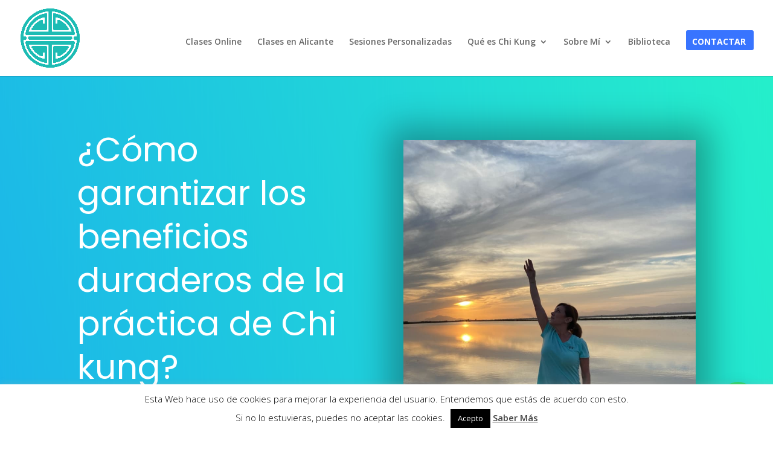

--- FILE ---
content_type: text/css; charset=UTF-8
request_url: https://cosmoschikung.com/wp-content/et-cache/6109/et-core-unified-deferred-6109.min.css?ver=1757617302
body_size: 668
content:
div.et_pb_section.et_pb_section_2{background-image:linear-gradient(75deg,#20e3b2 0%,#2fd8ba 100%)!important}.et_pb_section_2{min-height:780px}.et_pb_section_2.et_pb_section{padding-top:79px;padding-right:0px;padding-bottom:1px;padding-left:0px}.et_pb_text_11 h2,.et_pb_text_13 h2{font-family:'Poppins',Helvetica,Arial,Lucida,sans-serif;font-weight:500;text-transform:uppercase;font-size:16px;color:rgba(0,0,0,0.2)!important;letter-spacing:1px;line-height:1.3em}.et_pb_text_11,.et_pb_text_13{margin-bottom:20px!important}.et_pb_text_12 h1,.et_pb_text_14 h1{text-align:center}.et_pb_text_12 h3,.et_pb_text_15 h3{font-family:'Poppins',Helvetica,Arial,Lucida,sans-serif;font-weight:600;font-size:36px;line-height:1.4em}.et_pb_row_11.et_pb_row{padding-top:25.6px!important;padding-right:0px!important;padding-bottom:59px!important;padding-left:0px!important;padding-top:25.6px;padding-right:0px;padding-bottom:59px;padding-left:0px}.et_pb_testimonial_0.et_pb_testimonial .et_pb_testimonial_content,.et_pb_testimonial_1.et_pb_testimonial .et_pb_testimonial_content,.et_pb_testimonial_2.et_pb_testimonial .et_pb_testimonial_content{font-family:'Open Sans',Helvetica,Arial,Lucida,sans-serif;font-size:15px;color:#486066!important;line-height:1.8em}.et_pb_testimonial_0.et_pb_testimonial,.et_pb_testimonial_1.et_pb_testimonial,.et_pb_testimonial_2.et_pb_testimonial{background-color:#ffffff;border-radius:6px 6px 6px 6px;overflow:hidden;background-color:#ffffff}.et_pb_testimonial_0,.et_pb_testimonial_1,.et_pb_testimonial_2{box-shadow:0px 10px 24px 6px rgba(0,0,0,0.06)}.et_pb_testimonial_0 .et_pb_testimonial_portrait,.et_pb_testimonial_1 .et_pb_testimonial_portrait,.et_pb_testimonial_2 .et_pb_testimonial_portrait{width:160px!important;height:160px!important}.et_pb_testimonial_1 .et_pb_testimonial_portrait:before{box-shadow:10px 10px 0px -8px rgba(0,0,0,0.09)}.et_pb_testimonial_2 .et_pb_testimonial_portrait:before{box-shadow:10px 10px 0px -8px rgba(0,0,0,0.14)}.et_pb_section_3.et_pb_section{padding-top:26px;padding-right:0px;padding-bottom:62px;padding-left:0px}.et_pb_section_4.et_pb_section{padding-top:26px;padding-right:0px;padding-bottom:62px;padding-left:0px;background-color:#fafbfc!important}.et_pb_row_12.et_pb_row{padding-top:30px!important;padding-right:0px!important;padding-bottom:0px!important;padding-left:0px!important;padding-top:30px;padding-right:0px;padding-bottom:0px;padding-left:0px}.et_pb_text_14 h3{font-family:'Poppins',Helvetica,Arial,Lucida,sans-serif;font-weight:600;font-size:36px;color:#44d89e!important;line-height:1.4em}.et_pb_team_member_0.et_pb_team_member h4,.et_pb_team_member_0.et_pb_team_member h1.et_pb_module_header,.et_pb_team_member_0.et_pb_team_member h2.et_pb_module_header,.et_pb_team_member_0.et_pb_team_member h3.et_pb_module_header,.et_pb_team_member_0.et_pb_team_member h5.et_pb_module_header,.et_pb_team_member_0.et_pb_team_member h6.et_pb_module_header{font-family:'Poppins',Helvetica,Arial,Lucida,sans-serif;font-weight:500;font-size:18px;color:#486066!important}.et_pb_team_member_0.et_pb_team_member{font-family:'Open Sans',Helvetica,Arial,Lucida,sans-serif;line-height:1.8em;background-color:#ffffff;border-radius:6px 6px 6px 6px;overflow:hidden;padding-top:30px!important;padding-right:30px!important;padding-bottom:30px!important;padding-left:30px!important}.et_pb_team_member_0{box-shadow:0px 2px 18px 0px rgba(0,0,0,0.06)}.et_pb_team_member_0 .et_pb_team_member_image{box-shadow:0px 2px 18px 0px rgba(0,0,0,0.3)}.et_pb_team_member_0 .et_pb_member_social_links a{color:#44d89e!important}div.et_pb_section.et_pb_section_5,div.et_pb_section.et_pb_section_6{background-image:linear-gradient(221deg,#1bb3eb 0%,#25efcb 100%)!important}.et_pb_section_5.et_pb_section,.et_pb_section_6.et_pb_section{padding-top:11px;padding-right:0px;padding-bottom:58px;padding-left:0px}.et_pb_row_14.et_pb_row{padding-top:25.6px!important;padding-right:0px!important;padding-bottom:0px!important;padding-left:0px!important;padding-top:25.6px;padding-right:0px;padding-bottom:0px;padding-left:0px}.et_pb_text_15.et_pb_text{color:rgba(255,255,255,0.8)!important}.et_pb_text_15{line-height:1.8em;font-family:'Poppins',Helvetica,Arial,Lucida,sans-serif;font-size:18px;line-height:1.8em}.et_pb_text_15 h1{font-size:24px;color:#ffffff!important}.et_pb_button_0_wrapper .et_pb_button_0,.et_pb_button_0_wrapper .et_pb_button_0:hover{padding-top:12px!important;padding-right:36px!important;padding-bottom:12px!important;padding-left:36px!important}.et_pb_button_0_wrapper{margin-top:85px!important}body #page-container .et_pb_section .et_pb_button_0{color:#44d89e!important;border-width:0px!important;border-radius:100px;font-size:14px;font-family:'Poppins',Helvetica,Arial,Lucida,sans-serif!important;font-weight:600!important;text-transform:uppercase!important;background-color:#ffffff}body #page-container .et_pb_section .et_pb_button_0:hover{color:#ffffff!important;background-image:initial;background-color:#4CD79F}body #page-container .et_pb_section .et_pb_button_0:before,body #page-container .et_pb_section .et_pb_button_0:after{display:none!important}.et_pb_button_0{box-shadow:0px 2px 16px 0px rgba(0,0,0,0.16);transition:color 300ms ease 0ms,background-color 300ms ease 0ms}.et_pb_button_0,.et_pb_button_0:after{transition:all 300ms ease 0ms}@media only screen and (max-width:980px){.et_pb_row_11.et_pb_row{padding-top:49px!important;padding-top:49px!important}}@media only screen and (max-width:767px){.et_pb_row_11.et_pb_row{padding-top:19px!important;padding-top:19px!important}}